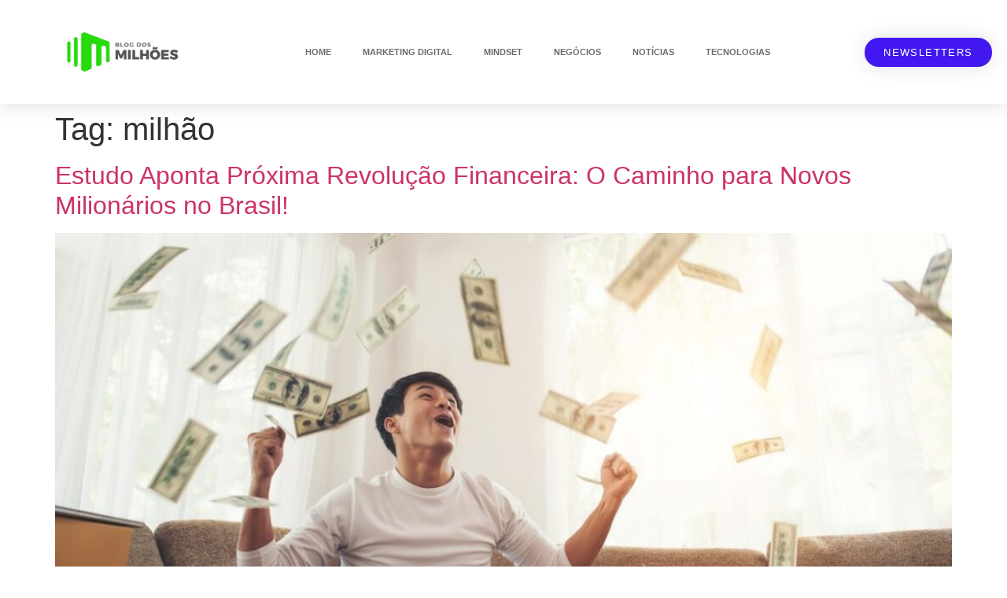

--- FILE ---
content_type: text/html; charset=UTF-8
request_url: https://faculdadedosmilhoes.com.br/tag/milhao/
body_size: 52468
content:
<!doctype html><html lang="pt-BR"><head><script data-no-optimize="1">var litespeed_docref=sessionStorage.getItem("litespeed_docref");litespeed_docref&&(Object.defineProperty(document,"referrer",{get:function(){return litespeed_docref}}),sessionStorage.removeItem("litespeed_docref"));</script> <meta charset="UTF-8"><meta name="viewport" content="width=device-width, initial-scale=1"><link rel="profile" href="https://gmpg.org/xfn/11"><meta name='robots' content='index, follow, max-image-preview:large, max-snippet:-1, max-video-preview:-1' /><title>Arquivos milhão - Faculdade dos Milhões</title><link rel="canonical" href="https://faculdadedosmilhoes.com.br/tag/milhao/" /><meta property="og:locale" content="pt_BR" /><meta property="og:type" content="article" /><meta property="og:title" content="Arquivos milhão - Faculdade dos Milhões" /><meta property="og:url" content="https://faculdadedosmilhoes.com.br/tag/milhao/" /><meta property="og:site_name" content="Faculdade dos Milhões" /><meta name="twitter:card" content="summary_large_image" /> <script type="application/ld+json" class="yoast-schema-graph">{"@context":"https://schema.org","@graph":[{"@type":"CollectionPage","@id":"https://faculdadedosmilhoes.com.br/tag/milhao/","url":"https://faculdadedosmilhoes.com.br/tag/milhao/","name":"Arquivos milhão - Faculdade dos Milhões","isPartOf":{"@id":"https://faculdadedosmilhoes.com.br/#website"},"primaryImageOfPage":{"@id":"https://faculdadedosmilhoes.com.br/tag/milhao/#primaryimage"},"image":{"@id":"https://faculdadedosmilhoes.com.br/tag/milhao/#primaryimage"},"thumbnailUrl":"https://faculdadedosmilhoes.com.br/wp-content/uploads/2024/01/novos-milionarios-primeiro-milhao.jpg","breadcrumb":{"@id":"https://faculdadedosmilhoes.com.br/tag/milhao/#breadcrumb"},"inLanguage":"pt-BR"},{"@type":"ImageObject","inLanguage":"pt-BR","@id":"https://faculdadedosmilhoes.com.br/tag/milhao/#primaryimage","url":"https://faculdadedosmilhoes.com.br/wp-content/uploads/2024/01/novos-milionarios-primeiro-milhao.jpg","contentUrl":"https://faculdadedosmilhoes.com.br/wp-content/uploads/2024/01/novos-milionarios-primeiro-milhao.jpg","width":1060,"height":604},{"@type":"BreadcrumbList","@id":"https://faculdadedosmilhoes.com.br/tag/milhao/#breadcrumb","itemListElement":[{"@type":"ListItem","position":1,"name":"Início","item":"https://faculdadedosmilhoes.com.br/"},{"@type":"ListItem","position":2,"name":"milhão"}]},{"@type":"WebSite","@id":"https://faculdadedosmilhoes.com.br/#website","url":"https://faculdadedosmilhoes.com.br/","name":"Faculdade dos Milhões","description":"Formando Líderes de Excelência","potentialAction":[{"@type":"SearchAction","target":{"@type":"EntryPoint","urlTemplate":"https://faculdadedosmilhoes.com.br/?s={search_term_string}"},"query-input":{"@type":"PropertyValueSpecification","valueRequired":true,"valueName":"search_term_string"}}],"inLanguage":"pt-BR"}]}</script>  <script type='application/javascript'  id='pys-version-script'>console.log('PixelYourSite Free version 11.1.5.2');</script> <link rel='dns-prefetch' href='//www.googletagmanager.com' /><link rel="alternate" type="application/rss+xml" title="Feed para Faculdade dos Milhões &raquo;" href="https://faculdadedosmilhoes.com.br/feed/" /><link rel="alternate" type="application/rss+xml" title="Feed de comentários para Faculdade dos Milhões &raquo;" href="https://faculdadedosmilhoes.com.br/comments/feed/" /><link rel="alternate" type="application/rss+xml" title="Feed de tag para Faculdade dos Milhões &raquo; milhão" href="https://faculdadedosmilhoes.com.br/tag/milhao/feed/" /><link data-optimized="2" rel="stylesheet" href="https://faculdadedosmilhoes.com.br/wp-content/litespeed/css/08f322f866f38a84030fc0ed2ee74f7b.css?ver=4b762" /> <script type="litespeed/javascript" data-src="https://faculdadedosmilhoes.com.br/wp-includes/js/jquery/jquery.min.js?ver=3.7.1" id="jquery-core-js"></script> <script id="pys-js-extra" type="litespeed/javascript">var pysOptions={"staticEvents":{"facebook":{"init_event":[{"delay":0,"type":"static","ajaxFire":!1,"name":"PageView","pixelIds":["590871046282555"],"eventID":"7a68857e-0032-43a0-b79c-cda5b8e592e9","params":{"page_title":"milh\u00e3o","post_type":"tag","post_id":284,"plugin":"PixelYourSite","user_role":"guest","event_url":"faculdadedosmilhoes.com.br/tag/milhao/"},"e_id":"init_event","ids":[],"hasTimeWindow":!1,"timeWindow":0,"woo_order":"","edd_order":""}]}},"dynamicEvents":[],"triggerEvents":[],"triggerEventTypes":[],"facebook":{"pixelIds":["590871046282555"],"advancedMatching":[],"advancedMatchingEnabled":!0,"removeMetadata":!1,"wooVariableAsSimple":!1,"serverApiEnabled":!0,"wooCRSendFromServer":!1,"send_external_id":null,"enabled_medical":!1,"do_not_track_medical_param":["event_url","post_title","page_title","landing_page","content_name","categories","category_name","tags"],"meta_ldu":!1},"debug":"","siteUrl":"https://faculdadedosmilhoes.com.br","ajaxUrl":"https://faculdadedosmilhoes.com.br/wp-admin/admin-ajax.php","ajax_event":"a42921009d","enable_remove_download_url_param":"1","cookie_duration":"7","last_visit_duration":"60","enable_success_send_form":"","ajaxForServerEvent":"1","ajaxForServerStaticEvent":"1","useSendBeacon":"1","send_external_id":"1","external_id_expire":"180","track_cookie_for_subdomains":"1","google_consent_mode":"1","gdpr":{"ajax_enabled":!1,"all_disabled_by_api":!1,"facebook_disabled_by_api":!1,"analytics_disabled_by_api":!1,"google_ads_disabled_by_api":!1,"pinterest_disabled_by_api":!1,"bing_disabled_by_api":!1,"reddit_disabled_by_api":!1,"externalID_disabled_by_api":!1,"facebook_prior_consent_enabled":!0,"analytics_prior_consent_enabled":!0,"google_ads_prior_consent_enabled":null,"pinterest_prior_consent_enabled":!0,"bing_prior_consent_enabled":!0,"cookiebot_integration_enabled":!1,"cookiebot_facebook_consent_category":"marketing","cookiebot_analytics_consent_category":"statistics","cookiebot_tiktok_consent_category":"marketing","cookiebot_google_ads_consent_category":"marketing","cookiebot_pinterest_consent_category":"marketing","cookiebot_bing_consent_category":"marketing","consent_magic_integration_enabled":!1,"real_cookie_banner_integration_enabled":!1,"cookie_notice_integration_enabled":!1,"cookie_law_info_integration_enabled":!1,"analytics_storage":{"enabled":!0,"value":"granted","filter":!1},"ad_storage":{"enabled":!0,"value":"granted","filter":!1},"ad_user_data":{"enabled":!0,"value":"granted","filter":!1},"ad_personalization":{"enabled":!0,"value":"granted","filter":!1}},"cookie":{"disabled_all_cookie":!1,"disabled_start_session_cookie":!1,"disabled_advanced_form_data_cookie":!1,"disabled_landing_page_cookie":!1,"disabled_first_visit_cookie":!1,"disabled_trafficsource_cookie":!1,"disabled_utmTerms_cookie":!1,"disabled_utmId_cookie":!1},"tracking_analytics":{"TrafficSource":"direct","TrafficLanding":"undefined","TrafficUtms":[],"TrafficUtmsId":[]},"GATags":{"ga_datalayer_type":"default","ga_datalayer_name":"dataLayerPYS"},"woo":{"enabled":!1},"edd":{"enabled":!1},"cache_bypass":"1768848165"}</script> 
 <script type="litespeed/javascript" data-src="https://www.googletagmanager.com/gtag/js?id=GT-WVRZ9W5" id="google_gtagjs-js"></script> <script id="google_gtagjs-js-after" type="litespeed/javascript">window.dataLayer=window.dataLayer||[];function gtag(){dataLayer.push(arguments)}
gtag("set","linker",{"domains":["faculdadedosmilhoes.com.br"]});gtag("js",new Date());gtag("set","developer_id.dZTNiMT",!0);gtag("config","GT-WVRZ9W5")</script> <link rel="https://api.w.org/" href="https://faculdadedosmilhoes.com.br/wp-json/" /><link rel="alternate" title="JSON" type="application/json" href="https://faculdadedosmilhoes.com.br/wp-json/wp/v2/tags/284" /><link rel="EditURI" type="application/rsd+xml" title="RSD" href="https://faculdadedosmilhoes.com.br/xmlrpc.php?rsd" /><meta name="generator" content="WordPress 6.9" /><meta name="generator" content="Site Kit by Google 1.170.0" /> <script type="litespeed/javascript">(function(w,d,s,l,i){w[l]=w[l]||[];w[l].push({'gtm.start':new Date().getTime(),event:'gtm.js'});var f=d.getElementsByTagName(s)[0],j=d.createElement(s),dl=l!='dataLayer'?'&l='+l:'';j.async=!0;j.src='https://www.googletagmanager.com/gtm.js?id='+i+dl;f.parentNode.insertBefore(j,f)})(window,document,'script','dataLayer','GTM-KK22MV5L')</script> <meta name="google-adsense-platform-account" content="ca-host-pub-2644536267352236"><meta name="google-adsense-platform-domain" content="sitekit.withgoogle.com"><meta name="generator" content="Elementor 3.34.1; features: e_font_icon_svg, additional_custom_breakpoints; settings: css_print_method-external, google_font-enabled, font_display-swap"><link rel="icon" href="https://faculdadedosmilhoes.com.br/wp-content/uploads/2026/01/cropped-logo-fdm-32x32.png" sizes="32x32" /><link rel="icon" href="https://faculdadedosmilhoes.com.br/wp-content/uploads/2026/01/cropped-logo-fdm-192x192.png" sizes="192x192" /><link rel="apple-touch-icon" href="https://faculdadedosmilhoes.com.br/wp-content/uploads/2026/01/cropped-logo-fdm-180x180.png" /><meta name="msapplication-TileImage" content="https://faculdadedosmilhoes.com.br/wp-content/uploads/2026/01/cropped-logo-fdm-270x270.png" /></head><body data-rsssl=1 class="archive tag tag-milhao tag-284 wp-embed-responsive wp-theme-hello-elementor hello-elementor-default elementor-default elementor-kit-5"><noscript><iframe data-lazyloaded="1" src="about:blank" data-litespeed-src="https://www.googletagmanager.com/ns.html?id=GTM-KK22MV5L"
height="0" width="0" style="display:none;visibility:hidden"></iframe></noscript><a class="skip-link screen-reader-text" href="#content">Ir para o conteúdo</a><div data-elementor-type="header" data-elementor-id="3567" class="elementor elementor-3567 elementor-location-header"><div class="elementor-section-wrap"><header class="elementor-section elementor-top-section elementor-element elementor-element-0730fa4 elementor-section-content-middle elementor-section-full_width elementor-section-height-default elementor-section-height-default" data-id="0730fa4" data-element_type="section" data-settings="{&quot;background_background&quot;:&quot;classic&quot;,&quot;sticky&quot;:&quot;top&quot;,&quot;sticky_on&quot;:[&quot;desktop&quot;,&quot;tablet&quot;,&quot;mobile&quot;],&quot;sticky_offset&quot;:0,&quot;sticky_effects_offset&quot;:0}"><div class="elementor-container elementor-column-gap-no"><div class="elementor-column elementor-col-25 elementor-top-column elementor-element elementor-element-5e8a348" data-id="5e8a348" data-element_type="column"><div class="elementor-widget-wrap elementor-element-populated"><div class="elementor-element elementor-element-f56d5d5 elementor-widget elementor-widget-image" data-id="f56d5d5" data-element_type="widget" data-widget_type="image.default"><div class="elementor-widget-container">
<a href="https://faculdadedosmilhoes.com.br/">
<img data-lazyloaded="1" src="[data-uri]" fetchpriority="high" width="400" height="200" data-src="https://faculdadedosmilhoes.com.br/wp-content/uploads/2023/12/Milhoes-2.png" class="attachment-full size-full wp-image-3764" alt="" data-srcset="https://faculdadedosmilhoes.com.br/wp-content/uploads/2023/12/Milhoes-2.png 400w, https://faculdadedosmilhoes.com.br/wp-content/uploads/2023/12/Milhoes-2-300x150.png 300w" data-sizes="(max-width: 400px) 100vw, 400px" />								</a></div></div></div></div><div class="elementor-column elementor-col-50 elementor-top-column elementor-element elementor-element-743e71b" data-id="743e71b" data-element_type="column"><div class="elementor-widget-wrap elementor-element-populated"><div class="elementor-element elementor-element-9921c43 elementor-nav-menu__align-center elementor-nav-menu--dropdown-mobile elementor-nav-menu--stretch elementor-nav-menu__text-align-center elementor-widget__width-initial elementor-nav-menu--toggle elementor-nav-menu--burger elementor-widget elementor-widget-nav-menu" data-id="9921c43" data-element_type="widget" data-settings="{&quot;full_width&quot;:&quot;stretch&quot;,&quot;layout&quot;:&quot;horizontal&quot;,&quot;submenu_icon&quot;:{&quot;value&quot;:&quot;&lt;svg class=\&quot;e-font-icon-svg e-fas-caret-down\&quot; viewBox=\&quot;0 0 320 512\&quot; xmlns=\&quot;http:\/\/www.w3.org\/2000\/svg\&quot;&gt;&lt;path d=\&quot;M31.3 192h257.3c17.8 0 26.7 21.5 14.1 34.1L174.1 354.8c-7.8 7.8-20.5 7.8-28.3 0L17.2 226.1C4.6 213.5 13.5 192 31.3 192z\&quot;&gt;&lt;\/path&gt;&lt;\/svg&gt;&quot;,&quot;library&quot;:&quot;fa-solid&quot;},&quot;toggle&quot;:&quot;burger&quot;}" data-widget_type="nav-menu.default"><div class="elementor-widget-container"><nav migration_allowed="1" migrated="0" class="elementor-nav-menu--main elementor-nav-menu__container elementor-nav-menu--layout-horizontal e--pointer-underline e--animation-grow"><ul id="menu-1-9921c43" class="elementor-nav-menu"><li class="menu-item menu-item-type-post_type menu-item-object-page menu-item-home menu-item-3766"><a href="https://faculdadedosmilhoes.com.br/" class="elementor-item">Home</a></li><li class="menu-item menu-item-type-taxonomy menu-item-object-category menu-item-3495"><a href="https://faculdadedosmilhoes.com.br/category/marketing-digital/" class="elementor-item">Marketing Digital</a></li><li class="menu-item menu-item-type-taxonomy menu-item-object-category menu-item-3494"><a href="https://faculdadedosmilhoes.com.br/category/mindset/" class="elementor-item">Mindset</a></li><li class="menu-item menu-item-type-taxonomy menu-item-object-category menu-item-3492"><a href="https://faculdadedosmilhoes.com.br/category/negocios/" class="elementor-item">Negócios</a></li><li class="menu-item menu-item-type-taxonomy menu-item-object-category menu-item-3496"><a href="https://faculdadedosmilhoes.com.br/category/noticias/" class="elementor-item">Notícias</a></li><li class="menu-item menu-item-type-taxonomy menu-item-object-category menu-item-3493"><a href="https://faculdadedosmilhoes.com.br/category/tecnologias/" class="elementor-item">Tecnologias</a></li></ul></nav><div class="elementor-menu-toggle" role="button" tabindex="0" aria-label="Menu Toggle" aria-expanded="false">
<svg aria-hidden="true" role="presentation" class="elementor-menu-toggle__icon--open e-font-icon-svg e-eicon-menu-bar" viewBox="0 0 1000 1000" xmlns="http://www.w3.org/2000/svg"><path d="M104 333H896C929 333 958 304 958 271S929 208 896 208H104C71 208 42 237 42 271S71 333 104 333ZM104 583H896C929 583 958 554 958 521S929 458 896 458H104C71 458 42 487 42 521S71 583 104 583ZM104 833H896C929 833 958 804 958 771S929 708 896 708H104C71 708 42 737 42 771S71 833 104 833Z"></path></svg><svg aria-hidden="true" role="presentation" class="elementor-menu-toggle__icon--close e-font-icon-svg e-eicon-close" viewBox="0 0 1000 1000" xmlns="http://www.w3.org/2000/svg"><path d="M742 167L500 408 258 167C246 154 233 150 217 150 196 150 179 158 167 167 154 179 150 196 150 212 150 229 154 242 171 254L408 500 167 742C138 771 138 800 167 829 196 858 225 858 254 829L496 587 738 829C750 842 767 846 783 846 800 846 817 842 829 829 842 817 846 804 846 783 846 767 842 750 829 737L588 500 833 258C863 229 863 200 833 171 804 137 775 137 742 167Z"></path></svg>			<span class="elementor-screen-only">Menu</span></div><nav class="elementor-nav-menu--dropdown elementor-nav-menu__container" aria-hidden="true"><ul id="menu-2-9921c43" class="elementor-nav-menu"><li class="menu-item menu-item-type-post_type menu-item-object-page menu-item-home menu-item-3766"><a href="https://faculdadedosmilhoes.com.br/" class="elementor-item" tabindex="-1">Home</a></li><li class="menu-item menu-item-type-taxonomy menu-item-object-category menu-item-3495"><a href="https://faculdadedosmilhoes.com.br/category/marketing-digital/" class="elementor-item" tabindex="-1">Marketing Digital</a></li><li class="menu-item menu-item-type-taxonomy menu-item-object-category menu-item-3494"><a href="https://faculdadedosmilhoes.com.br/category/mindset/" class="elementor-item" tabindex="-1">Mindset</a></li><li class="menu-item menu-item-type-taxonomy menu-item-object-category menu-item-3492"><a href="https://faculdadedosmilhoes.com.br/category/negocios/" class="elementor-item" tabindex="-1">Negócios</a></li><li class="menu-item menu-item-type-taxonomy menu-item-object-category menu-item-3496"><a href="https://faculdadedosmilhoes.com.br/category/noticias/" class="elementor-item" tabindex="-1">Notícias</a></li><li class="menu-item menu-item-type-taxonomy menu-item-object-category menu-item-3493"><a href="https://faculdadedosmilhoes.com.br/category/tecnologias/" class="elementor-item" tabindex="-1">Tecnologias</a></li></ul></nav></div></div></div></div><div class="elementor-column elementor-col-25 elementor-top-column elementor-element elementor-element-026f57d" data-id="026f57d" data-element_type="column"><div class="elementor-widget-wrap elementor-element-populated"><div class="elementor-element elementor-element-b1669a5 elementor-align-center elementor-tablet-align-right elementor-hidden-phone elementor-widget__width-initial elementor-widget elementor-widget-button" data-id="b1669a5" data-element_type="widget" data-widget_type="button.default"><div class="elementor-widget-container"><div class="elementor-button-wrapper">
<a class="elementor-button elementor-button-link elementor-size-sm" href="#">
<span class="elementor-button-content-wrapper">
<span class="elementor-button-text">Newsletters</span>
</span>
</a></div></div></div></div></div></div></header></div></div><main id="content" class="site-main"><div class="page-header"><h1 class="entry-title">Tag: <span>milhão</span></h1></div><div class="page-content"><article class="post"><h2 class="entry-title"><a href="https://faculdadedosmilhoes.com.br/estudo-aponta-nova-onda-de-novos-milionarios-no-brasil/">Estudo Aponta Próxima Revolução Financeira: O Caminho para Novos Milionários no Brasil!</a></h2><a href="https://faculdadedosmilhoes.com.br/estudo-aponta-nova-onda-de-novos-milionarios-no-brasil/"><img data-lazyloaded="1" src="[data-uri]" width="800" height="455" data-src="https://faculdadedosmilhoes.com.br/wp-content/uploads/2024/01/novos-milionarios-primeiro-milhao-1024x583.jpg" class="attachment-large size-large wp-post-image" alt="" decoding="async" data-srcset="https://faculdadedosmilhoes.com.br/wp-content/uploads/2024/01/novos-milionarios-primeiro-milhao-1024x583.jpg 1024w, https://faculdadedosmilhoes.com.br/wp-content/uploads/2024/01/novos-milionarios-primeiro-milhao-300x171.jpg 300w, https://faculdadedosmilhoes.com.br/wp-content/uploads/2024/01/novos-milionarios-primeiro-milhao-768x438.jpg 768w, https://faculdadedosmilhoes.com.br/wp-content/uploads/2024/01/novos-milionarios-primeiro-milhao.jpg 1060w" data-sizes="(max-width: 800px) 100vw, 800px" /></a><p>O Brasil está vivenciando uma verdadeira revolução econômica, e os números falam por si. Em 2022, o país se destacou globalmente ao registrar um surpreendente aumento de 120 mil novos milionários, segundo um levantamento recente do banco UBS. Essa explosão de riqueza posicionou o Brasil à frente de nações como Noruega e Irã, que, combinadas, [&hellip;]</p></article></div></main><div data-elementor-type="footer" data-elementor-id="3573" class="elementor elementor-3573 elementor-location-footer"><div class="elementor-section-wrap"><footer class="elementor-section elementor-top-section elementor-element elementor-element-c3080fa elementor-section-content-middle elementor-section-full_width elementor-section-height-default elementor-section-height-default" data-id="c3080fa" data-element_type="section" data-settings="{&quot;background_background&quot;:&quot;gradient&quot;}"><div class="elementor-container elementor-column-gap-default"><div class="elementor-column elementor-col-100 elementor-top-column elementor-element elementor-element-fe11c92" data-id="fe11c92" data-element_type="column"><div class="elementor-widget-wrap elementor-element-populated"><section class="elementor-section elementor-inner-section elementor-element elementor-element-c4e66bf elementor-section-boxed elementor-section-height-default elementor-section-height-default" data-id="c4e66bf" data-element_type="section"><div class="elementor-container elementor-column-gap-default"><div class="elementor-column elementor-col-25 elementor-inner-column elementor-element elementor-element-61064ab" data-id="61064ab" data-element_type="column"><div class="elementor-widget-wrap elementor-element-populated"><div class="elementor-element elementor-element-224dd70 elementor-widget elementor-widget-heading" data-id="224dd70" data-element_type="widget" data-widget_type="heading.default"><div class="elementor-widget-container"><h4 class="elementor-heading-title elementor-size-default">Institucional</h4></div></div><div class="elementor-element elementor-element-40b1120 elementor-icon-list--layout-traditional elementor-list-item-link-full_width elementor-widget elementor-widget-icon-list" data-id="40b1120" data-element_type="widget" data-widget_type="icon-list.default"><div class="elementor-widget-container"><ul class="elementor-icon-list-items"><li class="elementor-icon-list-item">
<a href="https://faculdadedosmilhoes.com.br/"><span class="elementor-icon-list-text">Home</span>
</a></li><li class="elementor-icon-list-item">
<a href="https://faculdadedosmilhoes.com.br/sobre/"><span class="elementor-icon-list-text">Sobre Nós</span>
</a></li><li class="elementor-icon-list-item">
<span class="elementor-icon-list-text">Política de Privacidade</span></li><li class="elementor-icon-list-item">
<a href="https://faculdadedosmilhoes.com.br/termos/"><span class="elementor-icon-list-text">Termos de Uso</span>
</a></li><li class="elementor-icon-list-item">
<a href="https://faculdadedosmilhoes.com.br/transparencia/"><span class="elementor-icon-list-text">Transparência</span>
</a></li><li class="elementor-icon-list-item">
<a href="https://faculdadedosmilhoes.com.br/fale-conosco/"><span class="elementor-icon-list-text">Fale Conosco</span>
</a></li><li class="elementor-icon-list-item">
<a href="https://faculdadedosmilhoes.com.br/lgpd"><span class="elementor-icon-list-text">LGPD</span>
</a></li></ul></div></div></div></div><div class="elementor-column elementor-col-25 elementor-inner-column elementor-element elementor-element-f66c452" data-id="f66c452" data-element_type="column"><div class="elementor-widget-wrap elementor-element-populated"><div class="elementor-element elementor-element-cd6544f elementor-widget elementor-widget-heading" data-id="cd6544f" data-element_type="widget" data-widget_type="heading.default"><div class="elementor-widget-container"><h4 class="elementor-heading-title elementor-size-default">cATEGORIAS</h4></div></div><div class="elementor-element elementor-element-92dfd75 elementor-icon-list--layout-traditional elementor-list-item-link-full_width elementor-widget elementor-widget-icon-list" data-id="92dfd75" data-element_type="widget" data-widget_type="icon-list.default"><div class="elementor-widget-container"><ul class="elementor-icon-list-items"><li class="elementor-icon-list-item">
<a href="https://faculdadedosmilhoes.com.br/cad-facil/"><span class="elementor-icon-list-text">Marketing Digital</span>
</a></li><li class="elementor-icon-list-item">
<span class="elementor-icon-list-text">Mindset</span></li><li class="elementor-icon-list-item">
<span class="elementor-icon-list-text">Notícias</span></li><li class="elementor-icon-list-item">
<span class="elementor-icon-list-text">Negócios</span></li><li class="elementor-icon-list-item">
<span class="elementor-icon-list-text">Review</span></li><li class="elementor-icon-list-item">
<span class="elementor-icon-list-text">Sem Categoria</span></li><li class="elementor-icon-list-item">
<span class="elementor-icon-list-text">Tecnologias</span></li></ul></div></div></div></div><div class="elementor-column elementor-col-25 elementor-inner-column elementor-element elementor-element-7ac8d24" data-id="7ac8d24" data-element_type="column"><div class="elementor-widget-wrap elementor-element-populated"><div class="elementor-element elementor-element-541a4d7 elementor-widget elementor-widget-heading" data-id="541a4d7" data-element_type="widget" data-widget_type="heading.default"><div class="elementor-widget-container"><h4 class="elementor-heading-title elementor-size-default">aPRENDA</h4></div></div><div class="elementor-element elementor-element-384bc02 elementor-icon-list--layout-traditional elementor-list-item-link-full_width elementor-widget elementor-widget-icon-list" data-id="384bc02" data-element_type="widget" data-widget_type="icon-list.default"><div class="elementor-widget-container"><ul class="elementor-icon-list-items"><li class="elementor-icon-list-item">
<a href="https://faculdadedosmilhoes.com.br/cursos"><span class="elementor-icon-list-text">Cursos</span>
</a></li><li class="elementor-icon-list-item">
<a href="https://faculdadedosmilhoes.com.br/cad-facil/"><span class="elementor-icon-list-text">CAD Fácil</span>
</a></li><li class="elementor-icon-list-item">
<a href="https://faculdadedosmilhoes.com.br/cad-facil/"><span class="elementor-icon-list-text">Ebooks</span>
</a></li><li class="elementor-icon-list-item">
<span class="elementor-icon-list-text">Inglês com a Gringa</span></li></ul></div></div></div></div><div class="elementor-column elementor-col-25 elementor-inner-column elementor-element elementor-element-a06eeb9" data-id="a06eeb9" data-element_type="column"><div class="elementor-widget-wrap"></div></div></div></section><section class="elementor-section elementor-inner-section elementor-element elementor-element-5ed2c18 elementor-section-boxed elementor-section-height-default elementor-section-height-default" data-id="5ed2c18" data-element_type="section"><div class="elementor-container elementor-column-gap-default"><div class="elementor-column elementor-col-100 elementor-inner-column elementor-element elementor-element-bd522c8" data-id="bd522c8" data-element_type="column"><div class="elementor-widget-wrap elementor-element-populated"><div class="elementor-element elementor-element-10ad3fe elementor-widget-divider--view-line elementor-widget elementor-widget-divider" data-id="10ad3fe" data-element_type="widget" data-widget_type="divider.default"><div class="elementor-widget-container"><div class="elementor-divider">
<span class="elementor-divider-separator">
</span></div></div></div><div class="elementor-element elementor-element-b30b9e3 elementor-shape-circle e-grid-align-left elementor-grid-0 elementor-widget elementor-widget-social-icons" data-id="b30b9e3" data-element_type="widget" data-widget_type="social-icons.default"><div class="elementor-widget-container"><div class="elementor-social-icons-wrapper elementor-grid" role="list">
<span class="elementor-grid-item" role="listitem">
<a class="elementor-icon elementor-social-icon elementor-social-icon-instagram elementor-repeater-item-5e3d796" target="_blank">
<span class="elementor-screen-only">Instagram</span>
<svg aria-hidden="true" class="e-font-icon-svg e-fab-instagram" viewBox="0 0 448 512" xmlns="http://www.w3.org/2000/svg"><path d="M224.1 141c-63.6 0-114.9 51.3-114.9 114.9s51.3 114.9 114.9 114.9S339 319.5 339 255.9 287.7 141 224.1 141zm0 189.6c-41.1 0-74.7-33.5-74.7-74.7s33.5-74.7 74.7-74.7 74.7 33.5 74.7 74.7-33.6 74.7-74.7 74.7zm146.4-194.3c0 14.9-12 26.8-26.8 26.8-14.9 0-26.8-12-26.8-26.8s12-26.8 26.8-26.8 26.8 12 26.8 26.8zm76.1 27.2c-1.7-35.9-9.9-67.7-36.2-93.9-26.2-26.2-58-34.4-93.9-36.2-37-2.1-147.9-2.1-184.9 0-35.8 1.7-67.6 9.9-93.9 36.1s-34.4 58-36.2 93.9c-2.1 37-2.1 147.9 0 184.9 1.7 35.9 9.9 67.7 36.2 93.9s58 34.4 93.9 36.2c37 2.1 147.9 2.1 184.9 0 35.9-1.7 67.7-9.9 93.9-36.2 26.2-26.2 34.4-58 36.2-93.9 2.1-37 2.1-147.8 0-184.8zM398.8 388c-7.8 19.6-22.9 34.7-42.6 42.6-29.5 11.7-99.5 9-132.1 9s-102.7 2.6-132.1-9c-19.6-7.8-34.7-22.9-42.6-42.6-11.7-29.5-9-99.5-9-132.1s-2.6-102.7 9-132.1c7.8-19.6 22.9-34.7 42.6-42.6 29.5-11.7 99.5-9 132.1-9s102.7-2.6 132.1 9c19.6 7.8 34.7 22.9 42.6 42.6 11.7 29.5 9 99.5 9 132.1s2.7 102.7-9 132.1z"></path></svg>					</a>
</span>
<span class="elementor-grid-item" role="listitem">
<a class="elementor-icon elementor-social-icon elementor-social-icon-facebook-f elementor-repeater-item-6fb5456" target="_blank">
<span class="elementor-screen-only">Facebook-f</span>
<svg aria-hidden="true" class="e-font-icon-svg e-fab-facebook-f" viewBox="0 0 320 512" xmlns="http://www.w3.org/2000/svg"><path d="M279.14 288l14.22-92.66h-88.91v-60.13c0-25.35 12.42-50.06 52.24-50.06h40.42V6.26S260.43 0 225.36 0c-73.22 0-121.08 44.38-121.08 124.72v70.62H22.89V288h81.39v224h100.17V288z"></path></svg>					</a>
</span>
<span class="elementor-grid-item" role="listitem">
<a class="elementor-icon elementor-social-icon elementor-social-icon-twitter elementor-repeater-item-d3eb4b3" target="_blank">
<span class="elementor-screen-only">Twitter</span>
<svg aria-hidden="true" class="e-font-icon-svg e-fab-twitter" viewBox="0 0 512 512" xmlns="http://www.w3.org/2000/svg"><path d="M459.37 151.716c.325 4.548.325 9.097.325 13.645 0 138.72-105.583 298.558-298.558 298.558-59.452 0-114.68-17.219-161.137-47.106 8.447.974 16.568 1.299 25.34 1.299 49.055 0 94.213-16.568 130.274-44.832-46.132-.975-84.792-31.188-98.112-72.772 6.498.974 12.995 1.624 19.818 1.624 9.421 0 18.843-1.3 27.614-3.573-48.081-9.747-84.143-51.98-84.143-102.985v-1.299c13.969 7.797 30.214 12.67 47.431 13.319-28.264-18.843-46.781-51.005-46.781-87.391 0-19.492 5.197-37.36 14.294-52.954 51.655 63.675 129.3 105.258 216.365 109.807-1.624-7.797-2.599-15.918-2.599-24.04 0-57.828 46.782-104.934 104.934-104.934 30.213 0 57.502 12.67 76.67 33.137 23.715-4.548 46.456-13.32 66.599-25.34-7.798 24.366-24.366 44.833-46.132 57.827 21.117-2.273 41.584-8.122 60.426-16.243-14.292 20.791-32.161 39.308-52.628 54.253z"></path></svg>					</a>
</span>
<span class="elementor-grid-item" role="listitem">
<a class="elementor-icon elementor-social-icon elementor-social-icon-google-plus-g elementor-repeater-item-a81dcdb" target="_blank">
<span class="elementor-screen-only">Google-plus-g</span>
<svg aria-hidden="true" class="e-font-icon-svg e-fab-google-plus-g" viewBox="0 0 640 512" xmlns="http://www.w3.org/2000/svg"><path d="M386.061 228.496c1.834 9.692 3.143 19.384 3.143 31.956C389.204 370.205 315.599 448 204.8 448c-106.084 0-192-85.915-192-192s85.916-192 192-192c51.864 0 95.083 18.859 128.611 50.292l-52.126 50.03c-14.145-13.621-39.028-29.599-76.485-29.599-65.484 0-118.92 54.221-118.92 121.277 0 67.056 53.436 121.277 118.92 121.277 75.961 0 104.513-54.745 108.965-82.773H204.8v-66.009h181.261zm185.406 6.437V179.2h-56.001v55.733h-55.733v56.001h55.733v55.733h56.001v-55.733H627.2v-56.001h-55.733z"></path></svg>					</a>
</span></div></div></div><div class="elementor-element elementor-element-8136324 elementor-widget elementor-widget-text-editor" data-id="8136324" data-element_type="widget" data-widget_type="text-editor.default"><div class="elementor-widget-container"><p><strong>Disclaimer: </strong>A Faculdade dos Milhões preza pela excelência na entrega de informações e assegura a apuração rigorosa de todo o conteúdo produzido por nossa equipe e autores. É fundamental ressaltar que não realizamos recomendações de compra, investimentos, apostas, e não nos responsabilizamos por eventuais perdas, danos (diretos, indiretos e incidentais), custos e lucros cessantes. Nosso compromisso é oferecer orientação confiável e educativa. No entanto, enfatizamos a importância de análises individuais e a busca por consultas profissionais para tomadas de decisões financeiras e abertura de negócios. Cada leitor é encorajado a realizar suas próprias avaliações e procurar aconselhamento especializado, reconhecendo as particularidades de suas circunstâncias e objetivos.</p></div></div></div></div></div></section><div class="elementor-element elementor-element-9dc4bb5 elementor-widget elementor-widget-heading" data-id="9dc4bb5" data-element_type="widget" data-widget_type="heading.default"><div class="elementor-widget-container"><p class="elementor-heading-title elementor-size-default">Faculdade dos Milhões © Copyright 2023 . Todos os direitos reservados.</p></div></div><div class="elementor-element elementor-element-ab1dcd6 elementor-widget elementor-widget-text-editor" data-id="ab1dcd6" data-element_type="widget" data-widget_type="text-editor.default"><div class="elementor-widget-container"><p class="elementor-heading-title elementor-size-default">Desenvolvido por DFX SERVIÇOS DIGITAIS . CNPJ 49.665.103/0001-60</p></div></div></div></div></div></footer></div></div> <script type="speculationrules">{"prefetch":[{"source":"document","where":{"and":[{"href_matches":"/*"},{"not":{"href_matches":["/wp-*.php","/wp-admin/*","/wp-content/uploads/*","/wp-content/*","/wp-content/plugins/*","/wp-content/themes/hello-elementor/*","/*\\?(.+)"]}},{"not":{"selector_matches":"a[rel~=\"nofollow\"]"}},{"not":{"selector_matches":".no-prefetch, .no-prefetch a"}}]},"eagerness":"conservative"}]}</script> <aside id="moove_gdpr_cookie_info_bar" class="moove-gdpr-info-bar-hidden moove-gdpr-align-center moove-gdpr-light-scheme gdpr_infobar_postion_bottom" aria-label="GDPR Cookie Banner" style="display: none;"><div class="moove-gdpr-info-bar-container"><div class="moove-gdpr-info-bar-content"><div class="moove-gdpr-cookie-notice"><p>Estamos usando cookies para oferecer a você a melhor experiência em nosso site.</p><p>Você pode saber mais sobre quais cookies estamos usando ou desativá-los em</p><p><span style="font-size: 11pt"> <button  aria-haspopup="true" data-href="#moove_gdpr_cookie_modal" class="change-settings-button">configurações</button>.</span></p></div><div class="moove-gdpr-button-holder">
<button class="mgbutton moove-gdpr-infobar-allow-all gdpr-fbo-0" aria-label="Aceitar" >Aceitar</button></div></div></div></aside>
<noscript><img height="1" width="1" style="display: none;" src="https://www.facebook.com/tr?id=590871046282555&ev=PageView&noscript=1&cd%5Bpage_title%5D=milh%C3%A3o&cd%5Bpost_type%5D=tag&cd%5Bpost_id%5D=284&cd%5Bplugin%5D=PixelYourSite&cd%5Buser_role%5D=guest&cd%5Bevent_url%5D=faculdadedosmilhoes.com.br%2Ftag%2Fmilhao%2F" alt=""></noscript> <script id="wp-emoji-settings" type="application/json">{"baseUrl":"https://s.w.org/images/core/emoji/17.0.2/72x72/","ext":".png","svgUrl":"https://s.w.org/images/core/emoji/17.0.2/svg/","svgExt":".svg","source":{"concatemoji":"https://faculdadedosmilhoes.com.br/wp-includes/js/wp-emoji-release.min.js?ver=6.9"}}</script> <script type="module">/*! This file is auto-generated */
const a=JSON.parse(document.getElementById("wp-emoji-settings").textContent),o=(window._wpemojiSettings=a,"wpEmojiSettingsSupports"),s=["flag","emoji"];function i(e){try{var t={supportTests:e,timestamp:(new Date).valueOf()};sessionStorage.setItem(o,JSON.stringify(t))}catch(e){}}function c(e,t,n){e.clearRect(0,0,e.canvas.width,e.canvas.height),e.fillText(t,0,0);t=new Uint32Array(e.getImageData(0,0,e.canvas.width,e.canvas.height).data);e.clearRect(0,0,e.canvas.width,e.canvas.height),e.fillText(n,0,0);const a=new Uint32Array(e.getImageData(0,0,e.canvas.width,e.canvas.height).data);return t.every((e,t)=>e===a[t])}function p(e,t){e.clearRect(0,0,e.canvas.width,e.canvas.height),e.fillText(t,0,0);var n=e.getImageData(16,16,1,1);for(let e=0;e<n.data.length;e++)if(0!==n.data[e])return!1;return!0}function u(e,t,n,a){switch(t){case"flag":return n(e,"\ud83c\udff3\ufe0f\u200d\u26a7\ufe0f","\ud83c\udff3\ufe0f\u200b\u26a7\ufe0f")?!1:!n(e,"\ud83c\udde8\ud83c\uddf6","\ud83c\udde8\u200b\ud83c\uddf6")&&!n(e,"\ud83c\udff4\udb40\udc67\udb40\udc62\udb40\udc65\udb40\udc6e\udb40\udc67\udb40\udc7f","\ud83c\udff4\u200b\udb40\udc67\u200b\udb40\udc62\u200b\udb40\udc65\u200b\udb40\udc6e\u200b\udb40\udc67\u200b\udb40\udc7f");case"emoji":return!a(e,"\ud83e\u1fac8")}return!1}function f(e,t,n,a){let r;const o=(r="undefined"!=typeof WorkerGlobalScope&&self instanceof WorkerGlobalScope?new OffscreenCanvas(300,150):document.createElement("canvas")).getContext("2d",{willReadFrequently:!0}),s=(o.textBaseline="top",o.font="600 32px Arial",{});return e.forEach(e=>{s[e]=t(o,e,n,a)}),s}function r(e){var t=document.createElement("script");t.src=e,t.defer=!0,document.head.appendChild(t)}a.supports={everything:!0,everythingExceptFlag:!0},new Promise(t=>{let n=function(){try{var e=JSON.parse(sessionStorage.getItem(o));if("object"==typeof e&&"number"==typeof e.timestamp&&(new Date).valueOf()<e.timestamp+604800&&"object"==typeof e.supportTests)return e.supportTests}catch(e){}return null}();if(!n){if("undefined"!=typeof Worker&&"undefined"!=typeof OffscreenCanvas&&"undefined"!=typeof URL&&URL.createObjectURL&&"undefined"!=typeof Blob)try{var e="postMessage("+f.toString()+"("+[JSON.stringify(s),u.toString(),c.toString(),p.toString()].join(",")+"));",a=new Blob([e],{type:"text/javascript"});const r=new Worker(URL.createObjectURL(a),{name:"wpTestEmojiSupports"});return void(r.onmessage=e=>{i(n=e.data),r.terminate(),t(n)})}catch(e){}i(n=f(s,u,c,p))}t(n)}).then(e=>{for(const n in e)a.supports[n]=e[n],a.supports.everything=a.supports.everything&&a.supports[n],"flag"!==n&&(a.supports.everythingExceptFlag=a.supports.everythingExceptFlag&&a.supports[n]);var t;a.supports.everythingExceptFlag=a.supports.everythingExceptFlag&&!a.supports.flag,a.supports.everything||((t=a.source||{}).concatemoji?r(t.concatemoji):t.wpemoji&&t.twemoji&&(r(t.twemoji),r(t.wpemoji)))});
//# sourceURL=https://faculdadedosmilhoes.com.br/wp-includes/js/wp-emoji-loader.min.js</script> 
<dialog id="moove_gdpr_cookie_modal" class="gdpr_lightbox-hide" aria-modal="true" aria-label="GDPR Settings Screen"><div class="moove-gdpr-modal-content moove-clearfix logo-position-left moove_gdpr_modal_theme_v1">
<button class="moove-gdpr-modal-close" autofocus aria-label="Close GDPR Cookie Settings">
<span class="gdpr-sr-only">Close GDPR Cookie Settings</span>
<span class="gdpr-icon moovegdpr-arrow-close"></span>
</button><div class="moove-gdpr-modal-left-content"><div class="moove-gdpr-company-logo-holder">
<img data-lazyloaded="1" src="[data-uri]" data-src="https://faculdadedosmilhoes.com.br/wp-content/plugins/gdpr-cookie-compliance/dist/images/gdpr-logo.png" alt="Faculdade dos Milhões"   width="350"  height="233"  class="img-responsive" /></div><ul id="moove-gdpr-menu"><li class="menu-item-on menu-item-privacy_overview menu-item-selected">
<button data-href="#privacy_overview" class="moove-gdpr-tab-nav" aria-label="Visão geral da privacidade">
<span class="gdpr-nav-tab-title">Visão geral da privacidade</span>
</button></li><li class="menu-item-strict-necessary-cookies menu-item-off">
<button data-href="#strict-necessary-cookies" class="moove-gdpr-tab-nav" aria-label="Cookies estritamente necessários">
<span class="gdpr-nav-tab-title">Cookies estritamente necessários</span>
</button></li></ul><div class="moove-gdpr-branding-cnt">
<a href="https://wordpress.org/plugins/gdpr-cookie-compliance/" rel="noopener noreferrer" target="_blank" class='moove-gdpr-branding'>Powered by&nbsp; <span>GDPR Cookie Compliance</span></a></div></div><div class="moove-gdpr-modal-right-content"><div class="moove-gdpr-modal-title"></div><div class="main-modal-content"><div class="moove-gdpr-tab-content"><div id="privacy_overview" class="moove-gdpr-tab-main">
<span class="tab-title">Visão geral da privacidade</span><div class="moove-gdpr-tab-main-content"><p>Este site utiliza cookies para que possamos lhe proporcionar a melhor experiência de usuário possível. As informações dos cookies são armazenadas no seu navegador e desempenham funções como reconhecê-lo quando você retorna ao nosso site e ajudar nossa equipe a entender quais seções do site você considera mais interessantes e úteis.</p></div></div><div id="strict-necessary-cookies" class="moove-gdpr-tab-main" style="display:none">
<span class="tab-title">Cookies estritamente necessários</span><div class="moove-gdpr-tab-main-content"><p>O Cookie Estritamente Necessário deve estar sempre ativado para que possamos salvar suas preferências de configuração de cookies.</p><div class="moove-gdpr-status-bar "><div class="gdpr-cc-form-wrap"><div class="gdpr-cc-form-fieldset">
<label class="cookie-switch" for="moove_gdpr_strict_cookies">
<span class="gdpr-sr-only">Enable or Disable Cookies</span>
<input type="checkbox" aria-label="Cookies estritamente necessários"  value="check" name="moove_gdpr_strict_cookies" id="moove_gdpr_strict_cookies">
<span class="cookie-slider cookie-round gdpr-sr" data-text-enable="Enabled" data-text-disabled="Disabled">
<span class="gdpr-sr-label">
<span class="gdpr-sr-enable">Enabled</span>
<span class="gdpr-sr-disable">Disabled</span>
</span>
</span>
</label></div></div></div></div></div></div></div><div class="moove-gdpr-modal-footer-content"><div class="moove-gdpr-button-holder">
<button class="mgbutton moove-gdpr-modal-allow-all button-visible" aria-label="Enable All">Enable All</button>
<button class="mgbutton moove-gdpr-modal-save-settings button-visible" aria-label="Save Settings">Save Settings</button></div></div></div><div class="moove-clearfix"></div></div>
</dialog>
 <script data-no-optimize="1">window.lazyLoadOptions=Object.assign({},{threshold:300},window.lazyLoadOptions||{});!function(t,e){"object"==typeof exports&&"undefined"!=typeof module?module.exports=e():"function"==typeof define&&define.amd?define(e):(t="undefined"!=typeof globalThis?globalThis:t||self).LazyLoad=e()}(this,function(){"use strict";function e(){return(e=Object.assign||function(t){for(var e=1;e<arguments.length;e++){var n,a=arguments[e];for(n in a)Object.prototype.hasOwnProperty.call(a,n)&&(t[n]=a[n])}return t}).apply(this,arguments)}function o(t){return e({},at,t)}function l(t,e){return t.getAttribute(gt+e)}function c(t){return l(t,vt)}function s(t,e){return function(t,e,n){e=gt+e;null!==n?t.setAttribute(e,n):t.removeAttribute(e)}(t,vt,e)}function i(t){return s(t,null),0}function r(t){return null===c(t)}function u(t){return c(t)===_t}function d(t,e,n,a){t&&(void 0===a?void 0===n?t(e):t(e,n):t(e,n,a))}function f(t,e){et?t.classList.add(e):t.className+=(t.className?" ":"")+e}function _(t,e){et?t.classList.remove(e):t.className=t.className.replace(new RegExp("(^|\\s+)"+e+"(\\s+|$)")," ").replace(/^\s+/,"").replace(/\s+$/,"")}function g(t){return t.llTempImage}function v(t,e){!e||(e=e._observer)&&e.unobserve(t)}function b(t,e){t&&(t.loadingCount+=e)}function p(t,e){t&&(t.toLoadCount=e)}function n(t){for(var e,n=[],a=0;e=t.children[a];a+=1)"SOURCE"===e.tagName&&n.push(e);return n}function h(t,e){(t=t.parentNode)&&"PICTURE"===t.tagName&&n(t).forEach(e)}function a(t,e){n(t).forEach(e)}function m(t){return!!t[lt]}function E(t){return t[lt]}function I(t){return delete t[lt]}function y(e,t){var n;m(e)||(n={},t.forEach(function(t){n[t]=e.getAttribute(t)}),e[lt]=n)}function L(a,t){var o;m(a)&&(o=E(a),t.forEach(function(t){var e,n;e=a,(t=o[n=t])?e.setAttribute(n,t):e.removeAttribute(n)}))}function k(t,e,n){f(t,e.class_loading),s(t,st),n&&(b(n,1),d(e.callback_loading,t,n))}function A(t,e,n){n&&t.setAttribute(e,n)}function O(t,e){A(t,rt,l(t,e.data_sizes)),A(t,it,l(t,e.data_srcset)),A(t,ot,l(t,e.data_src))}function w(t,e,n){var a=l(t,e.data_bg_multi),o=l(t,e.data_bg_multi_hidpi);(a=nt&&o?o:a)&&(t.style.backgroundImage=a,n=n,f(t=t,(e=e).class_applied),s(t,dt),n&&(e.unobserve_completed&&v(t,e),d(e.callback_applied,t,n)))}function x(t,e){!e||0<e.loadingCount||0<e.toLoadCount||d(t.callback_finish,e)}function M(t,e,n){t.addEventListener(e,n),t.llEvLisnrs[e]=n}function N(t){return!!t.llEvLisnrs}function z(t){if(N(t)){var e,n,a=t.llEvLisnrs;for(e in a){var o=a[e];n=e,o=o,t.removeEventListener(n,o)}delete t.llEvLisnrs}}function C(t,e,n){var a;delete t.llTempImage,b(n,-1),(a=n)&&--a.toLoadCount,_(t,e.class_loading),e.unobserve_completed&&v(t,n)}function R(i,r,c){var l=g(i)||i;N(l)||function(t,e,n){N(t)||(t.llEvLisnrs={});var a="VIDEO"===t.tagName?"loadeddata":"load";M(t,a,e),M(t,"error",n)}(l,function(t){var e,n,a,o;n=r,a=c,o=u(e=i),C(e,n,a),f(e,n.class_loaded),s(e,ut),d(n.callback_loaded,e,a),o||x(n,a),z(l)},function(t){var e,n,a,o;n=r,a=c,o=u(e=i),C(e,n,a),f(e,n.class_error),s(e,ft),d(n.callback_error,e,a),o||x(n,a),z(l)})}function T(t,e,n){var a,o,i,r,c;t.llTempImage=document.createElement("IMG"),R(t,e,n),m(c=t)||(c[lt]={backgroundImage:c.style.backgroundImage}),i=n,r=l(a=t,(o=e).data_bg),c=l(a,o.data_bg_hidpi),(r=nt&&c?c:r)&&(a.style.backgroundImage='url("'.concat(r,'")'),g(a).setAttribute(ot,r),k(a,o,i)),w(t,e,n)}function G(t,e,n){var a;R(t,e,n),a=e,e=n,(t=Et[(n=t).tagName])&&(t(n,a),k(n,a,e))}function D(t,e,n){var a;a=t,(-1<It.indexOf(a.tagName)?G:T)(t,e,n)}function S(t,e,n){var a;t.setAttribute("loading","lazy"),R(t,e,n),a=e,(e=Et[(n=t).tagName])&&e(n,a),s(t,_t)}function V(t){t.removeAttribute(ot),t.removeAttribute(it),t.removeAttribute(rt)}function j(t){h(t,function(t){L(t,mt)}),L(t,mt)}function F(t){var e;(e=yt[t.tagName])?e(t):m(e=t)&&(t=E(e),e.style.backgroundImage=t.backgroundImage)}function P(t,e){var n;F(t),n=e,r(e=t)||u(e)||(_(e,n.class_entered),_(e,n.class_exited),_(e,n.class_applied),_(e,n.class_loading),_(e,n.class_loaded),_(e,n.class_error)),i(t),I(t)}function U(t,e,n,a){var o;n.cancel_on_exit&&(c(t)!==st||"IMG"===t.tagName&&(z(t),h(o=t,function(t){V(t)}),V(o),j(t),_(t,n.class_loading),b(a,-1),i(t),d(n.callback_cancel,t,e,a)))}function $(t,e,n,a){var o,i,r=(i=t,0<=bt.indexOf(c(i)));s(t,"entered"),f(t,n.class_entered),_(t,n.class_exited),o=t,i=a,n.unobserve_entered&&v(o,i),d(n.callback_enter,t,e,a),r||D(t,n,a)}function q(t){return t.use_native&&"loading"in HTMLImageElement.prototype}function H(t,o,i){t.forEach(function(t){return(a=t).isIntersecting||0<a.intersectionRatio?$(t.target,t,o,i):(e=t.target,n=t,a=o,t=i,void(r(e)||(f(e,a.class_exited),U(e,n,a,t),d(a.callback_exit,e,n,t))));var e,n,a})}function B(e,n){var t;tt&&!q(e)&&(n._observer=new IntersectionObserver(function(t){H(t,e,n)},{root:(t=e).container===document?null:t.container,rootMargin:t.thresholds||t.threshold+"px"}))}function J(t){return Array.prototype.slice.call(t)}function K(t){return t.container.querySelectorAll(t.elements_selector)}function Q(t){return c(t)===ft}function W(t,e){return e=t||K(e),J(e).filter(r)}function X(e,t){var n;(n=K(e),J(n).filter(Q)).forEach(function(t){_(t,e.class_error),i(t)}),t.update()}function t(t,e){var n,a,t=o(t);this._settings=t,this.loadingCount=0,B(t,this),n=t,a=this,Y&&window.addEventListener("online",function(){X(n,a)}),this.update(e)}var Y="undefined"!=typeof window,Z=Y&&!("onscroll"in window)||"undefined"!=typeof navigator&&/(gle|ing|ro)bot|crawl|spider/i.test(navigator.userAgent),tt=Y&&"IntersectionObserver"in window,et=Y&&"classList"in document.createElement("p"),nt=Y&&1<window.devicePixelRatio,at={elements_selector:".lazy",container:Z||Y?document:null,threshold:300,thresholds:null,data_src:"src",data_srcset:"srcset",data_sizes:"sizes",data_bg:"bg",data_bg_hidpi:"bg-hidpi",data_bg_multi:"bg-multi",data_bg_multi_hidpi:"bg-multi-hidpi",data_poster:"poster",class_applied:"applied",class_loading:"litespeed-loading",class_loaded:"litespeed-loaded",class_error:"error",class_entered:"entered",class_exited:"exited",unobserve_completed:!0,unobserve_entered:!1,cancel_on_exit:!0,callback_enter:null,callback_exit:null,callback_applied:null,callback_loading:null,callback_loaded:null,callback_error:null,callback_finish:null,callback_cancel:null,use_native:!1},ot="src",it="srcset",rt="sizes",ct="poster",lt="llOriginalAttrs",st="loading",ut="loaded",dt="applied",ft="error",_t="native",gt="data-",vt="ll-status",bt=[st,ut,dt,ft],pt=[ot],ht=[ot,ct],mt=[ot,it,rt],Et={IMG:function(t,e){h(t,function(t){y(t,mt),O(t,e)}),y(t,mt),O(t,e)},IFRAME:function(t,e){y(t,pt),A(t,ot,l(t,e.data_src))},VIDEO:function(t,e){a(t,function(t){y(t,pt),A(t,ot,l(t,e.data_src))}),y(t,ht),A(t,ct,l(t,e.data_poster)),A(t,ot,l(t,e.data_src)),t.load()}},It=["IMG","IFRAME","VIDEO"],yt={IMG:j,IFRAME:function(t){L(t,pt)},VIDEO:function(t){a(t,function(t){L(t,pt)}),L(t,ht),t.load()}},Lt=["IMG","IFRAME","VIDEO"];return t.prototype={update:function(t){var e,n,a,o=this._settings,i=W(t,o);{if(p(this,i.length),!Z&&tt)return q(o)?(e=o,n=this,i.forEach(function(t){-1!==Lt.indexOf(t.tagName)&&S(t,e,n)}),void p(n,0)):(t=this._observer,o=i,t.disconnect(),a=t,void o.forEach(function(t){a.observe(t)}));this.loadAll(i)}},destroy:function(){this._observer&&this._observer.disconnect(),K(this._settings).forEach(function(t){I(t)}),delete this._observer,delete this._settings,delete this.loadingCount,delete this.toLoadCount},loadAll:function(t){var e=this,n=this._settings;W(t,n).forEach(function(t){v(t,e),D(t,n,e)})},restoreAll:function(){var e=this._settings;K(e).forEach(function(t){P(t,e)})}},t.load=function(t,e){e=o(e);D(t,e)},t.resetStatus=function(t){i(t)},t}),function(t,e){"use strict";function n(){e.body.classList.add("litespeed_lazyloaded")}function a(){console.log("[LiteSpeed] Start Lazy Load"),o=new LazyLoad(Object.assign({},t.lazyLoadOptions||{},{elements_selector:"[data-lazyloaded]",callback_finish:n})),i=function(){o.update()},t.MutationObserver&&new MutationObserver(i).observe(e.documentElement,{childList:!0,subtree:!0,attributes:!0})}var o,i;t.addEventListener?t.addEventListener("load",a,!1):t.attachEvent("onload",a)}(window,document);</script><script data-no-optimize="1">window.litespeed_ui_events=window.litespeed_ui_events||["mouseover","click","keydown","wheel","touchmove","touchstart"];var urlCreator=window.URL||window.webkitURL;function litespeed_load_delayed_js_force(){console.log("[LiteSpeed] Start Load JS Delayed"),litespeed_ui_events.forEach(e=>{window.removeEventListener(e,litespeed_load_delayed_js_force,{passive:!0})}),document.querySelectorAll("iframe[data-litespeed-src]").forEach(e=>{e.setAttribute("src",e.getAttribute("data-litespeed-src"))}),"loading"==document.readyState?window.addEventListener("DOMContentLoaded",litespeed_load_delayed_js):litespeed_load_delayed_js()}litespeed_ui_events.forEach(e=>{window.addEventListener(e,litespeed_load_delayed_js_force,{passive:!0})});async function litespeed_load_delayed_js(){let t=[];for(var d in document.querySelectorAll('script[type="litespeed/javascript"]').forEach(e=>{t.push(e)}),t)await new Promise(e=>litespeed_load_one(t[d],e));document.dispatchEvent(new Event("DOMContentLiteSpeedLoaded")),window.dispatchEvent(new Event("DOMContentLiteSpeedLoaded"))}function litespeed_load_one(t,e){console.log("[LiteSpeed] Load ",t);var d=document.createElement("script");d.addEventListener("load",e),d.addEventListener("error",e),t.getAttributeNames().forEach(e=>{"type"!=e&&d.setAttribute("data-src"==e?"src":e,t.getAttribute(e))});let a=!(d.type="text/javascript");!d.src&&t.textContent&&(d.src=litespeed_inline2src(t.textContent),a=!0),t.after(d),t.remove(),a&&e()}function litespeed_inline2src(t){try{var d=urlCreator.createObjectURL(new Blob([t.replace(/^(?:<!--)?(.*?)(?:-->)?$/gm,"$1")],{type:"text/javascript"}))}catch(e){d="data:text/javascript;base64,"+btoa(t.replace(/^(?:<!--)?(.*?)(?:-->)?$/gm,"$1"))}return d}</script><script data-no-optimize="1">var litespeed_vary=document.cookie.replace(/(?:(?:^|.*;\s*)_lscache_vary\s*\=\s*([^;]*).*$)|^.*$/,"");litespeed_vary||fetch("/wp-content/plugins/litespeed-cache/guest.vary.php",{method:"POST",cache:"no-cache",redirect:"follow"}).then(e=>e.json()).then(e=>{console.log(e),e.hasOwnProperty("reload")&&"yes"==e.reload&&(sessionStorage.setItem("litespeed_docref",document.referrer),window.location.reload(!0))});</script><script data-optimized="1" type="litespeed/javascript" data-src="https://faculdadedosmilhoes.com.br/wp-content/litespeed/js/2fc0d06f85ba36418b7da44a1a98c102.js?ver=4b762"></script></body></html>
<!-- Page optimized by LiteSpeed Cache @2026-01-19 15:42:45 -->

<!-- Page supported by LiteSpeed Cache 7.7 on 2026-01-19 15:42:45 -->
<!-- Guest Mode -->
<!-- QUIC.cloud UCSS in queue -->